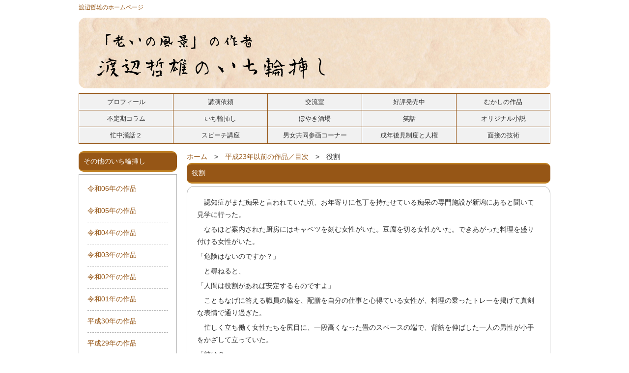

--- FILE ---
content_type: text/html
request_url: http://park2.wakwak.com/~rara/roos/art/roos5.html
body_size: 7511
content:
<!DOCTYPE html>
<html dir="ltr" lang="ja">
<head>
<meta charset="UTF-8">
<meta name="viewport" content="width=device-width, user-scalable=yes, maximum-scale=1.0, minimum-scale=1.0">
<title>役割｜いち輪挿し（平成23年以前）</title>
<meta name="keywords" content="">
<meta name="description" content="">
<link rel="stylesheet" href="../../css/substyle.css" type="text/css" media="screen">
<!--[if lt IE 9]>
<script src="js/html5.js"></script>
<script src="js/css3-mediaqueries.js"></script>
<![endif]-->
<script src="../../js/jquery1.7.2.min.js"></script>
<script src="../../js/script.js"></script>
    
    
</head>

<body id="subpage">
<header id="header">
     <!-- メイン画像 -->
    
    <h1><a href="../../index.html">渡辺哲雄のホームページ</a></h1>
    
    <div id="mainBanner">
		<a href="../../index.html"><img src="../../roos/images/roos.jpg" alt="渡辺哲雄のいち輪挿し" width="960">
        </a>
    </div>
    
    <div class="info">
		
    </div>
  


    
     <!-- / メイン画像 -->
    
    
    
 

    <link rel="shortcut icon" href="../../favicon/favicon.ico" />

</header>

    <nav id="mainNav">
    <div class="inner">
  	<a class="menu" id="menu"><span>MENU</span></a>
		<div class="panel">   
    	<ul>
            <li class="top"><a href="../../about/about.html"><strong>プロフィール</strong></a></li>
			<li class="top"><a href="../../kouen/kouen.html"><strong>講演依頼</strong></a></li>
			<li class="top"><a href="http://www2.ezbbs.net/15/rara/"><strong>交流室</strong></a></li>
			<li class="top"><a href="../../art/art-list.html"><strong>好評発売中</strong></a></li>
			<li class="last-top"><a href="../../old_art/old_art_list.html"><strong>むかしの作品</strong></a></li>
		</ul>
        
        <ul>
            <li><a href="../../column/column/past_column.html"><strong>不定期コラム</strong></a></li>
            <li><a href="../roos-list.html"><strong>いち輪挿し</strong></a></li>
		    <li><a href="../../pub/pub-list.html"><strong>ぼやき酒場</strong></a></li>
			<li><a href="../../humorous/humorous-list.html"><strong>笑話</strong></a></li>
			<li class="last"><a href="../../novel/novel-list.html"><strong>オリジナル小説</strong></a></li>
        </ul>
        
        <ul>
            <li><a href="../../boutyu/boutyu_list.html"><strong>忙中漢話２</strong></a></li>
			<li><a href="../../speech/speech_list.html"><strong>スピーチ講座</strong></a></li>
            <li><a href="../../danjyo/danjyo.html"><strong>男女共同参画コーナー</strong></a></li>
            <li><a href="../../seinen/seinen_art_list.html"><strong>成年後見制度と人権</strong></a></li>
		    <li class="last"><a href="../../speech/mensetsu/mensetsunoigi-2.pdf"><strong>面接の技術</strong></a></li>
        </ul>
        </div>
	</div> 
</nav>

<!-- / メインナビゲーション --> 
   


<div id="wrapper">
    
        
  
  <!-- コンテンツ -->
	<section id="main">
    
    <section class="breacrumb">
        <article>
        
		<ul>
			<li><a href="../../index.html">ホーム</a>　&gt;　<a href="../../roos/roos-list23.html">平成23年以前の作品／目次</a>　&gt;　役割
            </li>
		</ul>
		
        </article>
    </section>
  
  	
    
    <section class="content">
    	<h3 class="heading">役割</h3>
        <article>
            <p>　認知症がまだ痴呆と言われていた頃、お年寄りに包丁を持たせている痴呆の専門施設が新潟にあると聞いて見学に行った。</p>
            <p>　なるほど案内された厨房にはキャベツを刻む女性がいた。豆腐を切る女性がいた。できあがった料理を盛り付ける女性がいた。</p>
            <p>「危険はないのですか？」</p>
            <p>　と尋ねると、</p>
            <p>「人間は役割があれば安定するものですよ」</p>
            <p>　こともなげに答える職員の脇を、配膳を自分の仕事と心得ている女性が、料理の乗ったトレーを掲げて真剣な表情で通り過ぎた。</p>
            <p>　忙しく立ち働く女性たちを尻目に、一段高くなった畳のスペースの端で、背筋を伸ばした一人の男性が小手をかざして立っていた。</p>
            <p>「彼は？」</p>
            <p>「元漁師です」</p>
            <p>　船のへ先で魚の群れを探しているのだと説明を受けて、改めて男性の顔を見ると、確かに彼の両眼は現実を超えて、はるかに広がる日本海の沖を見つめていた。</p>
            <p>「ああして毎日、過去の役割を演じているのです」</p>
            <p>　食事が済んで思い思いの時間を過ごすお年寄りの中に、後ろに女の子の人形を背負い、前に男の子の人形を抱いて、せっせと廊下を往復する女性がいた。ホーローの看板や円筒形の郵便ポストをあしらった昭和の街角を曲がって居室について行くと、そこだけ敷きっ放しになった布団の上に、さらに二体の人形が寝ていた。</p>
            <p>「よしよし、よしよし…」</p>
            <p>　彼女は人形の胸の辺りをあやす様に叩き、掛け布団の首元を直して再び歩き出した。一本の紐でくくりつけられた女の子の人形は、背中で二つ折れになって万歳をしていた。</p>
            <p>「今では家族は誰一人訪ねて来ませんが、四人の子供を育てていた頃が彼女にとって一番幸せな時代だったのでしょうねえ」</p>
            <p>　しみじみ話してくれる職員の横で、年老いた漁師がじっと遠い海を見つめていた。</p>

            <p style="text-align:center;">終</p>
            
        </article>
    </section>
    
    
    
    
	</section>
	<!-- / コンテンツ -->
    
    
    <aside id="sidebar">
       
		<h3 class="heading">その他のいち輪挿し</h3>
    <article>
            <ul>
                <li><a href="../roos-list2024.html">令和06年の作品</a></li>
                <li><a href="../roos-list2023.html">令和05年の作品</a></li>
                <li><a href="../roos-list2022.html">令和04年の作品</a></li>
                <li><a href="../roos-list2021.html">令和03年の作品</a></li>
                <li><a href="../roos-list2020.html">令和02年の作品</a></li>
                <li><a href="../roos-list2019.html">令和01年の作品</a></li>
                <li><a href="../roos-list30.html">平成30年の作品</a></li>
                <li><a href="../roos-list29.html">平成29年の作品</a></li>
                <li><a href="../roos-list28.html">平成28年の作品</a></li>
                <li><a href="../roos-list27.html">平成27年の作品</a></li>
                <li><a href="../roos-list26.html">平成26年の作品</a></li>
                <li><a href="../roos-list25.html">平成25年の作品</a></li>
                <li><a href="../roos-list24.html">平成24年の作品</a></li>
                <li><a href="../roos-list23.html">平成23年以前の作品</a></li>
            </ul>
    </article>
    
		  
	</aside>
    

	
 
</div>
 
<!-- フッター -->
<footer id="footer">
    <address>&copy; 2012 「老いの風景」渡辺哲雄</address>
	
</footer>
	<!-- / フッター -->
	

</body>
</html>

--- FILE ---
content_type: text/css
request_url: http://park2.wakwak.com/~rara/css/substyle.css
body_size: 12381
content:
@charset "utf-8";


/* =Reset default browser CSS.
Based on work by Eric Meyer: http://meyerweb.com/eric/tools/css/reset/index.html
-------------------------------------------------------------- */
html, body, div, span, applet, object, iframe, h1, h2, h3, h4, h5, h6, p, blockquote, pre, a, abbr, acronym, address, big, cite, code, del, dfn, em, font, ins, kbd, q, s, samp, small, strike, strong, sub, sup, tt, var, dl, dt, dd, ol, ul, li, fieldset, form, label, legend, table.table, caption, tbody, tfoot, thead, tr, th, td {border: 0;font-family: inherit;font-size: 100%;font-style: inherit;font-weight: inherit;margin: 0;outline: 0;padding: 0;vertical-align: baseline;}
:focus {outline: 0;}

/* --
ol, ul {list-style: none;}
-- */
ul {list-style: none;}
table.table {border-collapse: separate;border-spacing: 0;}
caption, th, td {font-weight: normal;text-align: left;}
blockquote:before, blockquote:after,q:before, q:after {content: "";}
blockquote, q {quotes: "" "";}
a img{border: 0;}
figure{margin:0}
article, aside, details, figcaption, figure, footer, header, hgroup, menu, nav, section {display: block;}
/* -------------------------------------------------------------- */

body {
color:#333;
font-size:85%;
    /* -- font-size:small; --*/
font-family:verdana,"ヒラギノ丸ゴ ProN W4","Hiragino Maru Gothic ProN","メイリオ","Meiryo","ＭＳ Ｐゴシック","MS PGothic",Sans-Serif;
line-height:1.8;
-webkit-text-size-adjust: none;
}


/* リンク設定
------------------------------------------------------------*/
a{color:#965616;text-decoration:none;}
a:hover{color:#c08124;}
a:active, a:focus {outline:0;}


/* 全体
------------------------------------------------------------*/
#wrapper{
margin:0 auto;
padding:0 1%;
width:98%;
position:relative;
background:#fff;
}

.inner{
margin:0 auto;
width:100%;
}


/*************
/* ヘッダー
*************/
#header{
height:110px;
}

#header h1{
padding:5px 0 10px;
font-size:12px;
font-weight:normal;
}

/*************
/* ロゴ
*************/
.logo{
float:left;
}

.logo span{display:block;}


/*************
/* パンくずリスト
*************/
.breadcrumb{
float:left;
}

.breadcrumb span{display:block;}

/*************
/* 電話番号
*************/
.info{
float:right;
text-align:right;
}

.info .open{font-size:11px;}


/*************
/* ロゴ+電話番号
*************/
.logo,.info .tel{
margin-top:10px;
font-size:15px;
font-weight:bold;
}

.logo span,.info span{
font-size:.6em;
font-weight:normal;
}


/*************
/* パンくずリスト
*************/
section.breadcrumb article{
margin-top:10px;
margin-bottom:10px;
font-size:15px;
font-weight:bold;
}

.bradcrumb span{
font-size:.6em;
font-weight:normal;
}


/**************************
/* メイン画像（トップページ+サブページ）
**************************/
#mainBanner{
margin:0 auto 10px;
padding:0;
position:relative;
line-height:0;
}

#mainBanner img{
max-width:100%;
height:auto;
border-radius: 15px;
}

.slogan{
position:absolute;
max-width:100%;
height:auto;
bottom:10px;
left:0;
padding:5px 10px;
line-height:1.4;
color:#fff;
}

.slogan h2{
padding-bottom:5px;
font-size:20px;
}


/**************************
/* 更新履歴（トップページ+サブページ）
**************************/
#ChangeLog{
margin:20px auto 20px;
padding:20px;
position:relative;
line-height:170%;
}



/**************************
/* グリッド
**************************/
.gridWrapper{
padding-bottom:20px;
overflow: hidden;
}

* html .gridWrapper{height:1%;}
	
.grid{
float:left;
background:#965616;
}

.box{
padding:10px;
color:#fff;
text-align:center;
}

.box img{
max-width:100%;
height:auto;
}

.box h3{padding:10px 0 5px;}

.box h3, .box p{text-align:left;}

.box p.readmore{
padding:10px 5px 5px;
text-align:right;
}

.box p.readmore a{
padding:3px 5px;
border-radius:3px;
background:#fff;
}



/*************
メイン コンテンツ
*************/
section.content article{
padding:20px;
margin-bottom:20px;
border:1px solid #b3b3b3;
overflow:hidden;
border-radius: 15px;
}

* html section.content article{height:1%;}

section.content p{margin-bottom:5px;}

h3.heading{
font-weight:normal;
padding:0 10px;
margin-bottom: 5px;
line-height:36px;
color:#fff;
background:#965616;
border-top:3px solid #c08124;
border-bottom:3px solid #c08124;
border-radius: 10px;
}

h4.heading{
font-weight:normal;
padding:0 10px;
line-height:28px;
font-weight:bold
}

p{
font-family:'YuMincho','Yu Mincho',verdana,"ヒラギノ丸ゴ ProN W4","Hiragino Maru Gothic ProN","メイリオ","Meiryo","ＭＳ Ｐゴシック","MS PGothic",Sans-Serif;
font-size:105%;
}

p.dateright{
float:right;
margin:3px 0 10px 10px;
}

p.clearright{
clear:both;
}

p.br {
    color:#B82E00;
}

section.content img{
max-width:90%;
height:auto;
}

.alignleft{
float:left;
clear:left;
margin:3px 10px 10px 0;
}

.alignright{
float:right;
clear:right;
margin:3px 0 10px 10px;
}

#gallery .grid{background:transparent;}

#gallery .grid img,.border{box-shadow:0 0 3px #ccc;}

.line-s {text-decoration: underline solid black}

/*************
プロフィール
*************/
.flex {
	display: flex;
	justify-content: space-between;
	flex-wrap: wrap;
	/* align-items: center; */
  }

  dl {
	max-width: 500px;
	margin-left: auto;
	margin-right: auto;
	align-items: stretch;
  }
  dt {
	width: 35%;
	padding: 20px 0;
	font-weight: 500;
	border-bottom: solid 1px #ecbaba;
	/* align-items: center; */
  }
  dd {
	width: 65%;
	padding: 20px 0;
	border-bottom: solid 1px #ecbaba;
	/* align-items: center; */
  }


/*************
テーブル
*************/
table.table{
border-collapse:collapse;
margin:5px auto 15px auto;
}

table.table td{
border-collapse:collapse;
background-color:#F9F9F9;
text-align:left;
padding:8px;
border:1px solid #965616;
line-height:20px;
}

table.table th{
background-color:#F5F5F5;
text-align:right;
padding:8px;
white-space:nowrap;
color: #151515;
border-top:1px solid #965616;
border-right:4px solid #965616;
border-bottom:1px solid #965616;
border-left:1px solid #965616;
font-size:13px;
font-weight:normal;
letter-spacing:1px;
background-repeat:repeat-x;
background-position:top;
}


/*************
/* サイドバー
*************/
#sidebar ul{padding:10px;}

#sidebar li{
margin-bottom:10px;
padding-bottom:10px;
list-style:none;
border-bottom:1px dashed #b3b3b3;
}

#sidebar li:last-child{
border:0;
margin-bottom:0px;
}

#sidebar li a{
display:block;
}

#sidebar ul.list li{
clear:both;
margin-bottom:5px;
padding:5px 0;
overflow:hidden;
border:0;
}

ul.list li{height:1%;}

ul.list li img{
float:left;
margin-right:10px;
}

ul.list li{
font-size:12px;
line-height:1.35;
}


/*************
/* フッター
*************/
#footer{
clear:both;
color:#fff;
}

#footer .inner{
background:#965616;
overflow:hidden;
}

* html #footer .inner{height:1%;}

#footer .grid{
margin:0;
}

#footer #info .logo, #footer #info .info{float:none;}

#footer #info .info{
clear:both;
text-align:left;
}

#footer .logo{font-size:18px;}

#footer .info .tel,#footer .info .tel span,#footer #info .open{
font-size:12px;
}

ul.footnav{
padding:10px 0;
}

ul.footnav li{
float:left;
margin-bottom:10px;
padding:0 7px 0 8px;
font-size:11px;	
border-right:1px solid #b6b6b6;
}

#footer a{color:#fff;}
#footer a:hover{color:#ccc;}

address{
clear:both;
padding:5px;
text-align:center;
font-style:normal;
font-size:12px;
color:#333;
}


/* PC用
------------------------------------------------------------*/
@media only screen and (min-width: 960px){
	#header,#wrapper,.inner{
	width:960px;
	padding:0;
	margin:0 auto;
	}
	
	#wrapper{padding-bottom:20px;}
	
  nav#mainNav{
	clear:both;
	overflow:hidden;
	position:relative;
	}

	nav#mainNav ul li{
	float: left;
	position: relative;
	}

	nav#mainNav ul li a{
	display: block;
	text-align: center;
	float:left;
	font-size:13px;
        /* -- font-size:medium; --*/
	width:191px;
	padding:5px 0;
	color:#333;
	background:#f1f1f1;
	border-left:1px solid #965616;
    border-bottom:1px solid #965616;
	}
	
	nav#mainNav ul li.top a{width:191px;border-top:1px solid #965616;}
    
    nav#mainNav ul li.last a{width:190px;border-right:1px solid #965616;}
    
    nav#mainNav ul li.last-top a{width:190px;border-right:1px solid #965616;border-top:1px solid #965616;}

	nav#mainNav ul li a span,nav#mainNav ul li a strong{
	display:block;
	}

	nav#mainNav ul li a span{
	color:#cdcdcd;
	font-size:10px;
	}

	nav div.panel{
	display:block !important;
	float:left;
	}

	a#menu{display:none;}

	nav#mainNav li.active a,nav#mainNav li.active a:hover{
	color:#fff;
  background:#c08124;
	border-color:#c08124;
	}
	
	nav#mainNav li a:hover{
	color:#fff;
	background:#965616;
	border-color:#965616;
	}
    
	#main{
	float:right;
	width:740px;
	padding:15px 0 0 0;
	}
    
    #maincol1{
	width:960px;
	padding:15px 0 0 0;
	}
	
	#sidebar{
	float:left;
	width:200px;
	padding:15px 0 0 0;
	overflow:hidden;
	}
	
	#sidebar article{
	padding:7px;
	margin-bottom:20px;
	border:1px solid #b3b3b3;
	overflow:hidden;
	}
	
	/* グリッド全体 */
	.gridWrapper{
	width:990px;
	margin:0 0 0 -30px;
	}
	
	#gallery article{padding:10px 0 10px 10px;}
	
	/* グリッド */
	.grid{
	float:left;
	width:300px;
	margin-left:30px;
	}
	
	#subpage .grid{width:auto;}
	
  #gallery .grid{
	width:auto;
	margin:10px 0 2px 10px;
	}
	
	#footer .inner{
	width:940px;
	padding:10px;
	}
}


@media only screen and (max-width:959px){
	*{
    -webkit-box-sizing: border-box;
       -moz-box-sizing: border-box;
         -o-box-sizing: border-box;
        -ms-box-sizing: border-box;
            box-sizing: border-box;
	}
	
	#header{padding:0 10px;}
	
	nav#mainNav{
	clear:both;
	width:100%;
	margin:0 auto;
	padding:0;
	background: -webkit-gradient(linear, left top, left bottom, color-stop(1, #f5f5f5), color-stop(0.5, #f0f0f0), color-stop(0.00, #f7f7f7));
	background: -webkit-linear-gradient(top, #f7f7f7 0%, #f0f0f0 50%, #f5f5f5 100%);
	background: -moz-linear-gradient(top, #f7f7f7 0%, #f0f0f0 50%, #f5f5f5 100%);
	background: -o-linear-gradient(top, #f7f7f7 0%, #f0f0f0 50%, #f5f5f5 100%);
	background: -ms-linear-gradient(top, #f7f7f7 0%, #f0f0f0 50%, #f5f5f5 100%);
	background: linear-gradient(top, #f7f7f7 0%, #f0f0f0 50%, #f5f5f5 100%);
  border:1px solid #e4e4e4;
	}

	nav#mainNav a.menu{
	width:100%;
	display:block;
	height:40px;
	line-height:40px;
	font-weight: bold;
	text-align:left;
	}

	nav#mainNav a#menu span{padding-left:10px;}
	nav#mainNav a.menu span:before{content: "→ ";}
	nav#mainNav a.menuOpen span:before{content: "↓ ";}

	nav#mainNav a#menu:hover{cursor:pointer;}

	nav .panel{
	display: none;
	width:100%;
	position: relative;
	right: 0;
	top:0;
	z-index: 1;
	}

	nav#mainNav ul li{
	float: none;
	clear:both;
	width:100%;
	height:auto;
	line-height:1.2;
	}

	nav#mainNav ul li a,nav#mainNav ul li.current-menu-item li a{
	display: block;
	padding:15px 10px;
	text-align:left;
	border-bottom:1px dashed #ccc;
	}
	
	nav#mainNav ul li a span{padding-left:10px;}
	
	nav#mainNav ul li:first-child a{
	border-top:1px solid #e4e4e4;
	}
	
	nav#mainNav ul li:last-child a{border:0;}
	
	nav#mainNav ul li.active a{color:#965616;}
    
	nav div.panel{float:none;}
	
	#mainBanner{margin-top:20px;}
	#subpage #mainBanner{max-width:668px;}
	
	#sidebar{padding-bottom:30px;}
	
	#sidebar article{padding:7px 0;}
	
	#footer .grid,#footer ul.footnav{
	float:none;
	width:100%;
	text-align:center;
	}

	ul.footnav li{float:none;display:inline-block;}
	
	.grid{
	width:32%;
	margin:10px 0 0 1%;
	}
	
	#gallery .grid{
	float:left;
	width:31%;
	margin:0 0 0 1%;
	}
	
	#footer .grid img, #footer .info{float:none;}
	#footer .grid p{display:block;}
	#footer #info .info{float:none;text-align:center;}
	
	#footer.logo,#footer .info{
	width:100%;
	float:none;
	}

}


/* スマートフォン 横(ランドスケープ) */
@media only screen and (max-width:640px){
	#header{
	height:auto;
	padding-bottom:20px;
	}
	
	#header h1,.logo,.info{text-align:center;}
	
	.logo,.info{
	clear:both;
	width:100%;
	float:none;
	margin:0;
	}
	
	.box img{
	float:left;
	margin-right:5px;
	}
	
	.box h3{padding-top:0;}

  .alignleft,.alignright{
	float:none;
	display:block;
	margin:0 auto 10px;
	}
	
	#gallery .grid{float:left;}
}


/* スマートフォン 縦(ポートレート) */
@media only screen and (max-width:480px){
	.grid{width:100%;}
	.box img{max-width:100px;}
	#mainBanner h2,#mainBanner p{font-size:80%;}
	#sidebar p{text-align:center;}
}